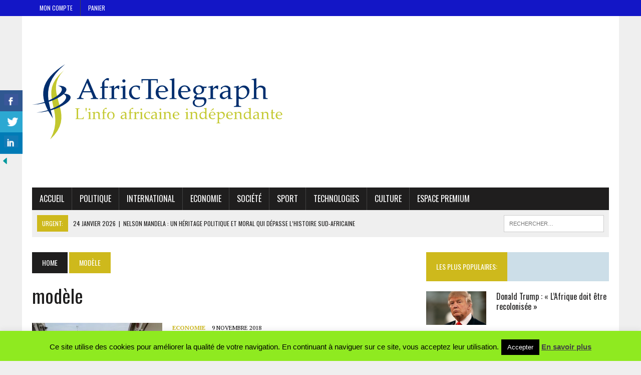

--- FILE ---
content_type: text/html; charset=UTF-8
request_url: https://africtelegraph.com/blog/tag/modele/
body_size: 15484
content:
<!DOCTYPE html>
<html class="no-js" lang="fr-FR"
 xmlns:fb="http://ogp.me/ns/fb#">
<head>
<meta charset="UTF-8">
<meta name="viewport" content="width=device-width, initial-scale=1.0">
<link rel="profile" href="http://gmpg.org/xfn/11" />
<title>modèle &#8211; Africtelegraph &#8211; Toute l&#039;actualité africaine</title>
<meta name='robots' content='max-image-preview:large' />
<!-- Jetpack Site Verification Tags -->
<meta name="google-site-verification" content="MuA712vRycPRQayaM3vRqnAdeHefJLt1alIg5RSuBxs" />
<meta name="msvalidate.01" content="B3415AEA90158E34D4C111D760140F93" />
<meta name="p:domain_verify" content="6793c5459d8e5335ad6efbb3b9fb01ff" />
<link rel='dns-prefetch' href='//secure.gravatar.com' />
<link rel='dns-prefetch' href='//stats.wp.com' />
<link rel='dns-prefetch' href='//fonts.googleapis.com' />
<link rel='dns-prefetch' href='//v0.wordpress.com' />
<link rel='dns-prefetch' href='//widgets.wp.com' />
<link rel='dns-prefetch' href='//s0.wp.com' />
<link rel='dns-prefetch' href='//0.gravatar.com' />
<link rel='dns-prefetch' href='//1.gravatar.com' />
<link rel='dns-prefetch' href='//2.gravatar.com' />
<link rel='dns-prefetch' href='//jetpack.wordpress.com' />
<link rel='dns-prefetch' href='//public-api.wordpress.com' />
<link rel='preconnect' href='//i0.wp.com' />
<link rel='preconnect' href='//c0.wp.com' />
<link rel="alternate" type="application/rss+xml" title="Africtelegraph - Toute l&#039;actualité africaine &raquo; Flux" href="https://africtelegraph.com/feed/" />
<link rel="alternate" type="application/rss+xml" title="Africtelegraph - Toute l&#039;actualité africaine &raquo; Flux des commentaires" href="https://africtelegraph.com/comments/feed/" />
<link rel="alternate" type="application/rss+xml" title="Africtelegraph - Toute l&#039;actualité africaine &raquo; Flux de l’étiquette modèle" href="https://africtelegraph.com/blog/tag/modele/feed/" />
<style id='wp-img-auto-sizes-contain-inline-css' type='text/css'>
img:is([sizes=auto i],[sizes^="auto," i]){contain-intrinsic-size:3000px 1500px}
/*# sourceURL=wp-img-auto-sizes-contain-inline-css */
</style>
<style id='wp-emoji-styles-inline-css' type='text/css'>

	img.wp-smiley, img.emoji {
		display: inline !important;
		border: none !important;
		box-shadow: none !important;
		height: 1em !important;
		width: 1em !important;
		margin: 0 0.07em !important;
		vertical-align: -0.1em !important;
		background: none !important;
		padding: 0 !important;
	}
/*# sourceURL=wp-emoji-styles-inline-css */
</style>
<style id='wp-block-library-inline-css' type='text/css'>
:root{--wp-block-synced-color:#7a00df;--wp-block-synced-color--rgb:122,0,223;--wp-bound-block-color:var(--wp-block-synced-color);--wp-editor-canvas-background:#ddd;--wp-admin-theme-color:#007cba;--wp-admin-theme-color--rgb:0,124,186;--wp-admin-theme-color-darker-10:#006ba1;--wp-admin-theme-color-darker-10--rgb:0,107,160.5;--wp-admin-theme-color-darker-20:#005a87;--wp-admin-theme-color-darker-20--rgb:0,90,135;--wp-admin-border-width-focus:2px}@media (min-resolution:192dpi){:root{--wp-admin-border-width-focus:1.5px}}.wp-element-button{cursor:pointer}:root .has-very-light-gray-background-color{background-color:#eee}:root .has-very-dark-gray-background-color{background-color:#313131}:root .has-very-light-gray-color{color:#eee}:root .has-very-dark-gray-color{color:#313131}:root .has-vivid-green-cyan-to-vivid-cyan-blue-gradient-background{background:linear-gradient(135deg,#00d084,#0693e3)}:root .has-purple-crush-gradient-background{background:linear-gradient(135deg,#34e2e4,#4721fb 50%,#ab1dfe)}:root .has-hazy-dawn-gradient-background{background:linear-gradient(135deg,#faaca8,#dad0ec)}:root .has-subdued-olive-gradient-background{background:linear-gradient(135deg,#fafae1,#67a671)}:root .has-atomic-cream-gradient-background{background:linear-gradient(135deg,#fdd79a,#004a59)}:root .has-nightshade-gradient-background{background:linear-gradient(135deg,#330968,#31cdcf)}:root .has-midnight-gradient-background{background:linear-gradient(135deg,#020381,#2874fc)}:root{--wp--preset--font-size--normal:16px;--wp--preset--font-size--huge:42px}.has-regular-font-size{font-size:1em}.has-larger-font-size{font-size:2.625em}.has-normal-font-size{font-size:var(--wp--preset--font-size--normal)}.has-huge-font-size{font-size:var(--wp--preset--font-size--huge)}.has-text-align-center{text-align:center}.has-text-align-left{text-align:left}.has-text-align-right{text-align:right}.has-fit-text{white-space:nowrap!important}#end-resizable-editor-section{display:none}.aligncenter{clear:both}.items-justified-left{justify-content:flex-start}.items-justified-center{justify-content:center}.items-justified-right{justify-content:flex-end}.items-justified-space-between{justify-content:space-between}.screen-reader-text{border:0;clip-path:inset(50%);height:1px;margin:-1px;overflow:hidden;padding:0;position:absolute;width:1px;word-wrap:normal!important}.screen-reader-text:focus{background-color:#ddd;clip-path:none;color:#444;display:block;font-size:1em;height:auto;left:5px;line-height:normal;padding:15px 23px 14px;text-decoration:none;top:5px;width:auto;z-index:100000}html :where(.has-border-color){border-style:solid}html :where([style*=border-top-color]){border-top-style:solid}html :where([style*=border-right-color]){border-right-style:solid}html :where([style*=border-bottom-color]){border-bottom-style:solid}html :where([style*=border-left-color]){border-left-style:solid}html :where([style*=border-width]){border-style:solid}html :where([style*=border-top-width]){border-top-style:solid}html :where([style*=border-right-width]){border-right-style:solid}html :where([style*=border-bottom-width]){border-bottom-style:solid}html :where([style*=border-left-width]){border-left-style:solid}html :where(img[class*=wp-image-]){height:auto;max-width:100%}:where(figure){margin:0 0 1em}html :where(.is-position-sticky){--wp-admin--admin-bar--position-offset:var(--wp-admin--admin-bar--height,0px)}@media screen and (max-width:600px){html :where(.is-position-sticky){--wp-admin--admin-bar--position-offset:0px}}

/*# sourceURL=wp-block-library-inline-css */
</style><style id='global-styles-inline-css' type='text/css'>
:root{--wp--preset--aspect-ratio--square: 1;--wp--preset--aspect-ratio--4-3: 4/3;--wp--preset--aspect-ratio--3-4: 3/4;--wp--preset--aspect-ratio--3-2: 3/2;--wp--preset--aspect-ratio--2-3: 2/3;--wp--preset--aspect-ratio--16-9: 16/9;--wp--preset--aspect-ratio--9-16: 9/16;--wp--preset--color--black: #000000;--wp--preset--color--cyan-bluish-gray: #abb8c3;--wp--preset--color--white: #ffffff;--wp--preset--color--pale-pink: #f78da7;--wp--preset--color--vivid-red: #cf2e2e;--wp--preset--color--luminous-vivid-orange: #ff6900;--wp--preset--color--luminous-vivid-amber: #fcb900;--wp--preset--color--light-green-cyan: #7bdcb5;--wp--preset--color--vivid-green-cyan: #00d084;--wp--preset--color--pale-cyan-blue: #8ed1fc;--wp--preset--color--vivid-cyan-blue: #0693e3;--wp--preset--color--vivid-purple: #9b51e0;--wp--preset--gradient--vivid-cyan-blue-to-vivid-purple: linear-gradient(135deg,rgb(6,147,227) 0%,rgb(155,81,224) 100%);--wp--preset--gradient--light-green-cyan-to-vivid-green-cyan: linear-gradient(135deg,rgb(122,220,180) 0%,rgb(0,208,130) 100%);--wp--preset--gradient--luminous-vivid-amber-to-luminous-vivid-orange: linear-gradient(135deg,rgb(252,185,0) 0%,rgb(255,105,0) 100%);--wp--preset--gradient--luminous-vivid-orange-to-vivid-red: linear-gradient(135deg,rgb(255,105,0) 0%,rgb(207,46,46) 100%);--wp--preset--gradient--very-light-gray-to-cyan-bluish-gray: linear-gradient(135deg,rgb(238,238,238) 0%,rgb(169,184,195) 100%);--wp--preset--gradient--cool-to-warm-spectrum: linear-gradient(135deg,rgb(74,234,220) 0%,rgb(151,120,209) 20%,rgb(207,42,186) 40%,rgb(238,44,130) 60%,rgb(251,105,98) 80%,rgb(254,248,76) 100%);--wp--preset--gradient--blush-light-purple: linear-gradient(135deg,rgb(255,206,236) 0%,rgb(152,150,240) 100%);--wp--preset--gradient--blush-bordeaux: linear-gradient(135deg,rgb(254,205,165) 0%,rgb(254,45,45) 50%,rgb(107,0,62) 100%);--wp--preset--gradient--luminous-dusk: linear-gradient(135deg,rgb(255,203,112) 0%,rgb(199,81,192) 50%,rgb(65,88,208) 100%);--wp--preset--gradient--pale-ocean: linear-gradient(135deg,rgb(255,245,203) 0%,rgb(182,227,212) 50%,rgb(51,167,181) 100%);--wp--preset--gradient--electric-grass: linear-gradient(135deg,rgb(202,248,128) 0%,rgb(113,206,126) 100%);--wp--preset--gradient--midnight: linear-gradient(135deg,rgb(2,3,129) 0%,rgb(40,116,252) 100%);--wp--preset--font-size--small: 13px;--wp--preset--font-size--medium: 20px;--wp--preset--font-size--large: 36px;--wp--preset--font-size--x-large: 42px;--wp--preset--spacing--20: 0.44rem;--wp--preset--spacing--30: 0.67rem;--wp--preset--spacing--40: 1rem;--wp--preset--spacing--50: 1.5rem;--wp--preset--spacing--60: 2.25rem;--wp--preset--spacing--70: 3.38rem;--wp--preset--spacing--80: 5.06rem;--wp--preset--shadow--natural: 6px 6px 9px rgba(0, 0, 0, 0.2);--wp--preset--shadow--deep: 12px 12px 50px rgba(0, 0, 0, 0.4);--wp--preset--shadow--sharp: 6px 6px 0px rgba(0, 0, 0, 0.2);--wp--preset--shadow--outlined: 6px 6px 0px -3px rgb(255, 255, 255), 6px 6px rgb(0, 0, 0);--wp--preset--shadow--crisp: 6px 6px 0px rgb(0, 0, 0);}:where(.is-layout-flex){gap: 0.5em;}:where(.is-layout-grid){gap: 0.5em;}body .is-layout-flex{display: flex;}.is-layout-flex{flex-wrap: wrap;align-items: center;}.is-layout-flex > :is(*, div){margin: 0;}body .is-layout-grid{display: grid;}.is-layout-grid > :is(*, div){margin: 0;}:where(.wp-block-columns.is-layout-flex){gap: 2em;}:where(.wp-block-columns.is-layout-grid){gap: 2em;}:where(.wp-block-post-template.is-layout-flex){gap: 1.25em;}:where(.wp-block-post-template.is-layout-grid){gap: 1.25em;}.has-black-color{color: var(--wp--preset--color--black) !important;}.has-cyan-bluish-gray-color{color: var(--wp--preset--color--cyan-bluish-gray) !important;}.has-white-color{color: var(--wp--preset--color--white) !important;}.has-pale-pink-color{color: var(--wp--preset--color--pale-pink) !important;}.has-vivid-red-color{color: var(--wp--preset--color--vivid-red) !important;}.has-luminous-vivid-orange-color{color: var(--wp--preset--color--luminous-vivid-orange) !important;}.has-luminous-vivid-amber-color{color: var(--wp--preset--color--luminous-vivid-amber) !important;}.has-light-green-cyan-color{color: var(--wp--preset--color--light-green-cyan) !important;}.has-vivid-green-cyan-color{color: var(--wp--preset--color--vivid-green-cyan) !important;}.has-pale-cyan-blue-color{color: var(--wp--preset--color--pale-cyan-blue) !important;}.has-vivid-cyan-blue-color{color: var(--wp--preset--color--vivid-cyan-blue) !important;}.has-vivid-purple-color{color: var(--wp--preset--color--vivid-purple) !important;}.has-black-background-color{background-color: var(--wp--preset--color--black) !important;}.has-cyan-bluish-gray-background-color{background-color: var(--wp--preset--color--cyan-bluish-gray) !important;}.has-white-background-color{background-color: var(--wp--preset--color--white) !important;}.has-pale-pink-background-color{background-color: var(--wp--preset--color--pale-pink) !important;}.has-vivid-red-background-color{background-color: var(--wp--preset--color--vivid-red) !important;}.has-luminous-vivid-orange-background-color{background-color: var(--wp--preset--color--luminous-vivid-orange) !important;}.has-luminous-vivid-amber-background-color{background-color: var(--wp--preset--color--luminous-vivid-amber) !important;}.has-light-green-cyan-background-color{background-color: var(--wp--preset--color--light-green-cyan) !important;}.has-vivid-green-cyan-background-color{background-color: var(--wp--preset--color--vivid-green-cyan) !important;}.has-pale-cyan-blue-background-color{background-color: var(--wp--preset--color--pale-cyan-blue) !important;}.has-vivid-cyan-blue-background-color{background-color: var(--wp--preset--color--vivid-cyan-blue) !important;}.has-vivid-purple-background-color{background-color: var(--wp--preset--color--vivid-purple) !important;}.has-black-border-color{border-color: var(--wp--preset--color--black) !important;}.has-cyan-bluish-gray-border-color{border-color: var(--wp--preset--color--cyan-bluish-gray) !important;}.has-white-border-color{border-color: var(--wp--preset--color--white) !important;}.has-pale-pink-border-color{border-color: var(--wp--preset--color--pale-pink) !important;}.has-vivid-red-border-color{border-color: var(--wp--preset--color--vivid-red) !important;}.has-luminous-vivid-orange-border-color{border-color: var(--wp--preset--color--luminous-vivid-orange) !important;}.has-luminous-vivid-amber-border-color{border-color: var(--wp--preset--color--luminous-vivid-amber) !important;}.has-light-green-cyan-border-color{border-color: var(--wp--preset--color--light-green-cyan) !important;}.has-vivid-green-cyan-border-color{border-color: var(--wp--preset--color--vivid-green-cyan) !important;}.has-pale-cyan-blue-border-color{border-color: var(--wp--preset--color--pale-cyan-blue) !important;}.has-vivid-cyan-blue-border-color{border-color: var(--wp--preset--color--vivid-cyan-blue) !important;}.has-vivid-purple-border-color{border-color: var(--wp--preset--color--vivid-purple) !important;}.has-vivid-cyan-blue-to-vivid-purple-gradient-background{background: var(--wp--preset--gradient--vivid-cyan-blue-to-vivid-purple) !important;}.has-light-green-cyan-to-vivid-green-cyan-gradient-background{background: var(--wp--preset--gradient--light-green-cyan-to-vivid-green-cyan) !important;}.has-luminous-vivid-amber-to-luminous-vivid-orange-gradient-background{background: var(--wp--preset--gradient--luminous-vivid-amber-to-luminous-vivid-orange) !important;}.has-luminous-vivid-orange-to-vivid-red-gradient-background{background: var(--wp--preset--gradient--luminous-vivid-orange-to-vivid-red) !important;}.has-very-light-gray-to-cyan-bluish-gray-gradient-background{background: var(--wp--preset--gradient--very-light-gray-to-cyan-bluish-gray) !important;}.has-cool-to-warm-spectrum-gradient-background{background: var(--wp--preset--gradient--cool-to-warm-spectrum) !important;}.has-blush-light-purple-gradient-background{background: var(--wp--preset--gradient--blush-light-purple) !important;}.has-blush-bordeaux-gradient-background{background: var(--wp--preset--gradient--blush-bordeaux) !important;}.has-luminous-dusk-gradient-background{background: var(--wp--preset--gradient--luminous-dusk) !important;}.has-pale-ocean-gradient-background{background: var(--wp--preset--gradient--pale-ocean) !important;}.has-electric-grass-gradient-background{background: var(--wp--preset--gradient--electric-grass) !important;}.has-midnight-gradient-background{background: var(--wp--preset--gradient--midnight) !important;}.has-small-font-size{font-size: var(--wp--preset--font-size--small) !important;}.has-medium-font-size{font-size: var(--wp--preset--font-size--medium) !important;}.has-large-font-size{font-size: var(--wp--preset--font-size--large) !important;}.has-x-large-font-size{font-size: var(--wp--preset--font-size--x-large) !important;}
/*# sourceURL=global-styles-inline-css */
</style>

<style id='classic-theme-styles-inline-css' type='text/css'>
/*! This file is auto-generated */
.wp-block-button__link{color:#fff;background-color:#32373c;border-radius:9999px;box-shadow:none;text-decoration:none;padding:calc(.667em + 2px) calc(1.333em + 2px);font-size:1.125em}.wp-block-file__button{background:#32373c;color:#fff;text-decoration:none}
/*# sourceURL=/wp-includes/css/classic-themes.min.css */
</style>
<link rel='stylesheet' id='cookie-law-info-css' href='https://africtelegraph.com/wp-content/plugins/cookie-law-info/legacy/public/css/cookie-law-info-public.css?ver=3.3.9.1' type='text/css' media='all' />
<link rel='stylesheet' id='cookie-law-info-gdpr-css' href='https://africtelegraph.com/wp-content/plugins/cookie-law-info/legacy/public/css/cookie-law-info-gdpr.css?ver=3.3.9.1' type='text/css' media='all' />
<link rel='stylesheet' id='csbwf_sidebar_style-css' href='https://africtelegraph.com/wp-content/plugins/custom-share-buttons-with-floating-sidebar/css/csbwfs.css?ver=6.9' type='text/css' media='all' />
<link rel='stylesheet' id='mh-style-css' href='https://africtelegraph.com/wp-content/themes/mh_newsdesk/style.css?ver=1.4.4' type='text/css' media='all' />
<link rel='stylesheet' id='mh-font-awesome-css' href='https://africtelegraph.com/wp-content/themes/mh_newsdesk/includes/font-awesome.min.css' type='text/css' media='all' />
<link rel='stylesheet' id='mh-google-fonts-css' href='https://fonts.googleapis.com/css?family=PT+Serif:300,400,400italic,600,700%7cOswald:300,400,400italic,600,700' type='text/css' media='all' />
<link rel='stylesheet' id='jetpack_likes-css' href='https://c0.wp.com/p/jetpack/15.4/modules/likes/style.css' type='text/css' media='all' />
<script type="text/javascript" src="https://c0.wp.com/c/6.9/wp-includes/js/jquery/jquery.min.js" id="jquery-core-js"></script>
<script type="text/javascript" id="jquery-core-js-after">
/* <![CDATA[ */

	  var windWidth=jQuery( window ).width();
	  //alert(windWidth);
	  var animateWidth;
	  var defaultAnimateWidth;	jQuery(document).ready(function() { 
	animateWidth="55";
    defaultAnimateWidth= animateWidth-10;
	animateHeight="49";
	defaultAnimateHeight= animateHeight-2;jQuery("div.csbwfsbtns a").hover(function(){
  jQuery(this).animate({width:animateWidth});
  },function(){
    jQuery(this).stop( true, true ).animate({width:defaultAnimateWidth});
  });jQuery("div.csbwfs-show").hide();
  jQuery("div.csbwfs-show a").click(function(){
    jQuery("div#csbwfs-social-inner").show(500);
     jQuery("div.csbwfs-show").hide(500);
    jQuery("div.csbwfs-hide").show(500);
    csbwfsSetCookie("csbwfs_show_hide_status","active","1");
  });
  
  jQuery("div.csbwfs-hide a").click(function(){
     jQuery("div.csbwfs-show").show(500);
      jQuery("div.csbwfs-hide").hide(500);
     jQuery("div#csbwfs-social-inner").hide(500);
     csbwfsSetCookie("csbwfs_show_hide_status","in_active","1");
  });var button_status=csbwfsGetCookie("csbwfs_show_hide_status");
    if (button_status =="in_active") {
      jQuery("div.csbwfs-show").show();
      jQuery("div.csbwfs-hide").hide();
     jQuery("div#csbwfs-social-inner").hide();
    } else {
      jQuery("div#csbwfs-social-inner").show();
     jQuery("div.csbwfs-show").hide();
    jQuery("div.csbwfs-hide").show();
    }});
 csbwfsCheckCookie();function csbwfsSetCookie(cname,cvalue,exdays) {
    var d = new Date();
    d.setTime(d.getTime() + (exdays*24*60*60*1000));
    var expires = "expires=" + d.toGMTString();
    document.cookie = cname+"="+cvalue+"; "+expires;
}

function csbwfsGetCookie(cname) {
    var name = cname + "=";
    var ca = document.cookie.split(';');
    for(var i=0; i<ca.length; i++) {
        var c = ca[i];
        while (c.charAt(0)==' ') c = c.substring(1);
        if (c.indexOf(name) != -1) {
            return c.substring(name.length, c.length);
        }
    }
    return "";
}

function csbwfsCheckCookie() {
	var hideshowhide = ""
    var button_status=csbwfsGetCookie("csbwfs_show_hide_status");
    if (button_status != "") {
        
    } else {
        csbwfsSetCookie("csbwfs_show_hide_status", "active",1);
    }
    if(hideshowhide=="yes")
    {
    csbwfsSetCookie("csbwfs_show_hide_status", "active",0);
    }
}

//# sourceURL=jquery-core-js-after
/* ]]> */
</script>
<script type="text/javascript" src="https://c0.wp.com/c/6.9/wp-includes/js/jquery/jquery-migrate.min.js" id="jquery-migrate-js"></script>
<script type="text/javascript" id="cookie-law-info-js-extra">
/* <![CDATA[ */
var Cli_Data = {"nn_cookie_ids":[],"cookielist":[],"non_necessary_cookies":[],"ccpaEnabled":"","ccpaRegionBased":"","ccpaBarEnabled":"","strictlyEnabled":["necessary","obligatoire"],"ccpaType":"gdpr","js_blocking":"","custom_integration":"","triggerDomRefresh":"","secure_cookies":""};
var cli_cookiebar_settings = {"animate_speed_hide":"500","animate_speed_show":"500","background":"#8fea20","border":"#444","border_on":"","button_1_button_colour":"#000","button_1_button_hover":"#000000","button_1_link_colour":"#fff","button_1_as_button":"1","button_1_new_win":"","button_2_button_colour":"#333","button_2_button_hover":"#292929","button_2_link_colour":"#444","button_2_as_button":"","button_2_hidebar":"1","button_3_button_colour":"#000","button_3_button_hover":"#000000","button_3_link_colour":"#fff","button_3_as_button":"1","button_3_new_win":"1","button_4_button_colour":"#000","button_4_button_hover":"#000000","button_4_link_colour":"#fff","button_4_as_button":"1","button_7_button_colour":"#61a229","button_7_button_hover":"#4e8221","button_7_link_colour":"#fff","button_7_as_button":"1","button_7_new_win":"","font_family":"Arial Black,Gadget,sans-serif","header_fix":"","notify_animate_hide":"1","notify_animate_show":"","notify_div_id":"#cookie-law-info-bar","notify_position_horizontal":"right","notify_position_vertical":"bottom","scroll_close":"1","scroll_close_reload":"","accept_close_reload":"","reject_close_reload":"","showagain_tab":"1","showagain_background":"#fff","showagain_border":"#000","showagain_div_id":"#cookie-law-info-again","showagain_x_position":"100px","text":"#000","show_once_yn":"1","show_once":"4000","logging_on":"","as_popup":"","popup_overlay":"1","bar_heading_text":"","cookie_bar_as":"banner","popup_showagain_position":"bottom-right","widget_position":"left"};
var log_object = {"ajax_url":"https://africtelegraph.com/wp-admin/admin-ajax.php"};
//# sourceURL=cookie-law-info-js-extra
/* ]]> */
</script>
<script type="text/javascript" src="https://africtelegraph.com/wp-content/plugins/cookie-law-info/legacy/public/js/cookie-law-info-public.js?ver=3.3.9.1" id="cookie-law-info-js"></script>
<script type="text/javascript" src="https://africtelegraph.com/wp-content/themes/mh_newsdesk/js/scripts.js?ver=6.9" id="mh-scripts-js"></script>
<link rel="https://api.w.org/" href="https://africtelegraph.com/wp-json/" /><link rel="alternate" title="JSON" type="application/json" href="https://africtelegraph.com/wp-json/wp/v2/tags/2733" /><link rel="EditURI" type="application/rsd+xml" title="RSD" href="https://africtelegraph.com/xmlrpc.php?rsd" />
<meta name="generator" content="WordPress 6.9" />
<meta property="fb:app_id" content="1694452837471058"/><link rel="publisher" href="https://plus.google.com/117954094216502645239/posts?hl=fr"/>
	<style>img#wpstats{display:none}</style>
			<style type="text/css">
    	    		.social-nav a:hover, .logo-title, .entry-content a, a:hover, .entry-meta .entry-meta-author, .entry-meta a, .comment-info, blockquote, .pagination a:hover .pagelink { color: #ceb91c; }
			.main-nav li:hover, .slicknav_menu, .ticker-title, .breadcrumb a, .breadcrumb .bc-text, .button span, .widget-title span, input[type=submit], table th, .comment-section-title .comment-count, #cancel-comment-reply-link:hover, .pagination .current, .pagination .pagelink { background: #ceb91c; }
			blockquote, input[type=text]:hover, input[type=email]:hover, input[type=tel]:hover, input[type=url]:hover, textarea:hover { border-color: #ceb91c; }
    	    	    	    				.header-top, .header-nav ul li:hover > ul, .footer-ad-wrap, .footer-1, .footer-2, .footer-3, .footer-bottom { background: #1316c6; }
			.social-nav a { color: #1316c6; }
    	    	    		</style>
    <!--[if lt IE 9]>
<script src="https://africtelegraph.com/wp-content/themes/mh_newsdesk/js/css3-mediaqueries.js"></script>
<![endif]-->
<!-- begin Fast Secure reCAPTCHA - page header css -->
<style type="text/css">
div.fs-recaptcha-comments { display:block; clear:both; margin-bottom:1em; }
div.fs-recaptcha-bp-comments { display:block; clear:both; margin-bottom:1em; }
div.fs-recaptcha-login { display:block; clear:both; margin-bottom:1em; }
div.fs-recaptcha-side-login { display:block; clear:both; margin-bottom:1em; }
div.fs-recaptcha-registration { display:block; clear:both; margin-bottom:1em; }
div.fs-recaptcha-bp-registration { display:block; clear:both; margin-bottom:1em; }
div.fs-recaptcha-ms-registration { display:block; clear:both; margin-bottom:1em; }
div.fs-recaptcha-lostpassword { display:block; clear:both; margin-bottom:1em; }
div.fs-recaptcha-wc-checkout { display:block; clear:both; margin-bottom:1em; }
div.fs-recaptcha-jetpack { display:block; clear:both; margin-bottom:1em; }
.fs-recaptcha-jetpack p { color:#DC3232; }
</style>
<!-- end Fast Secure reCAPTCHA - page header css -->

<!-- Jetpack Open Graph Tags -->
<meta property="og:type" content="website" />
<meta property="og:title" content="modèle &#8211; Africtelegraph &#8211; Toute l&#039;actualité africaine" />
<meta property="og:url" content="https://africtelegraph.com/blog/tag/modele/" />
<meta property="og:site_name" content="Africtelegraph - Toute l&#039;actualité africaine" />
<meta property="og:image" content="https://i0.wp.com/africtelegraph.com/wp-content/uploads/2015/03/cropped-cropped-cropped-cropped-cropped-400dpiLogo1.png?fit=512%2C512&#038;ssl=1" />
<meta property="og:image:width" content="512" />
<meta property="og:image:height" content="512" />
<meta property="og:image:alt" content="" />
<meta property="og:locale" content="fr_FR" />

<!-- End Jetpack Open Graph Tags -->
<link rel="me" href="https://twitter.com/africtelegraph"><meta name="twitter:widgets:link-color" content="#000000"><meta name="twitter:widgets:border-color" content="#000000"><meta name="twitter:partner" content="tfwp"><link rel="icon" href="https://i0.wp.com/africtelegraph.com/wp-content/uploads/2015/03/cropped-cropped-cropped-cropped-cropped-400dpiLogo1.png?fit=32%2C32&#038;ssl=1" sizes="32x32" />
<link rel="icon" href="https://i0.wp.com/africtelegraph.com/wp-content/uploads/2015/03/cropped-cropped-cropped-cropped-cropped-400dpiLogo1.png?fit=192%2C192&#038;ssl=1" sizes="192x192" />
<link rel="apple-touch-icon" href="https://i0.wp.com/africtelegraph.com/wp-content/uploads/2015/03/cropped-cropped-cropped-cropped-cropped-400dpiLogo1.png?fit=180%2C180&#038;ssl=1" />
<meta name="msapplication-TileImage" content="https://i0.wp.com/africtelegraph.com/wp-content/uploads/2015/03/cropped-cropped-cropped-cropped-cropped-400dpiLogo1.png?fit=270%2C270&#038;ssl=1" />

<meta name="twitter:card" content="summary"><meta name="twitter:title" content="Étiquette : modèle"><meta name="twitter:site" content="@africtelegraph">
</head>
<body class="archive tag tag-modele tag-2733 wp-theme-mh_newsdesk mh-right-sb mh-loop-layout1" itemscope="itemscope" itemtype="http://schema.org/WebPage">
	<div class="header-top">
		<div class="wrapper-inner clearfix">
							<nav class="header-nav clearfix" itemscope="itemscope" itemtype="http://schema.org/SiteNavigationElement">
					<div class="menu-mon-compte-container"><ul id="menu-mon-compte" class="menu"><li id="menu-item-8357" class="menu-item menu-item-type-post_type menu-item-object-page menu-item-8357"><a href="https://africtelegraph.com/mon-compte/">Mon Compte</a></li>
<li id="menu-item-8359" class="menu-item menu-item-type-post_type menu-item-object-page menu-item-8359"><a href="https://africtelegraph.com/panier/">Panier</a></li>
</ul></div>				</nav>
								</div>
	</div>
<div id="mh-wrapper">
<header class="mh-header" itemscope="itemscope" itemtype="http://schema.org/WPHeader">
	<div class="header-wrap clearfix">
				<div class="mh-col mh-1-3 header-logo-full">
			<a href="https://africtelegraph.com/" title="Africtelegraph - Toute l&#039;actualité africaine" rel="home">
<div class="logo-wrap" role="banner">
<img src="https://africtelegraph.com/wp-content/uploads/2015/03/GIFlogoColorLarge-2-1.png" height="302" width="500" alt="Africtelegraph - Toute l&#039;actualité africaine" />
</div>
</a>
		</div>
			</div>
	<div class="header-menu clearfix">
		<nav class="main-nav clearfix" itemscope="itemscope" itemtype="http://schema.org/SiteNavigationElement">
			<div class="menu-news-container"><ul id="menu-news" class="menu"><li id="menu-item-8355" class="menu-item menu-item-type-post_type menu-item-object-page menu-item-home menu-item-8355"><a href="https://africtelegraph.com/">Accueil</a></li>
<li id="menu-item-8348" class="menu-item menu-item-type-taxonomy menu-item-object-category menu-item-8348"><a href="https://africtelegraph.com/blog/category/politique/">Politique</a></li>
<li id="menu-item-8349" class="menu-item menu-item-type-taxonomy menu-item-object-category menu-item-8349"><a href="https://africtelegraph.com/blog/category/international/">International</a></li>
<li id="menu-item-8350" class="menu-item menu-item-type-taxonomy menu-item-object-category menu-item-8350"><a href="https://africtelegraph.com/blog/category/eco/">Economie</a></li>
<li id="menu-item-8351" class="menu-item menu-item-type-taxonomy menu-item-object-category menu-item-8351"><a href="https://africtelegraph.com/blog/category/societe/">Société</a></li>
<li id="menu-item-8352" class="menu-item menu-item-type-taxonomy menu-item-object-category menu-item-8352"><a href="https://africtelegraph.com/blog/category/sport/">Sport</a></li>
<li id="menu-item-8353" class="menu-item menu-item-type-taxonomy menu-item-object-category menu-item-8353"><a href="https://africtelegraph.com/blog/category/techno/">Technologies</a></li>
<li id="menu-item-8354" class="menu-item menu-item-type-taxonomy menu-item-object-category menu-item-8354"><a href="https://africtelegraph.com/blog/category/culture/">Culture</a></li>
<li id="menu-item-8450" class="menu-item menu-item-type-post_type menu-item-object-page menu-item-8450"><a href="https://africtelegraph.com/boutique/">Espace Premium</a></li>
</ul></div>		</nav>
		<div class="header-sub clearfix">
							<div id="ticker" class="news-ticker mh-col mh-2-3 clearfix">
			<span class="ticker-title">
			Urgent:		</span>
		<ul class="ticker-content">			<li class="ticker-item">
				<a class="ticker-item-link" href="https://africtelegraph.com/blog/2026/01/24/nelson-mandela-un-heritage-politique-et-moral-qui-depasse-lhistoire-sud-africaine/" title="Nelson Mandela : un héritage politique et moral qui dépasse l’histoire sud-africaine">
					<span class="ticker-item-date">24 janvier 2026</span>
					<span class="ticker-item-separator">|</span>
					<span class="ticker-item-title">Nelson Mandela : un héritage politique et moral qui dépasse l’histoire sud-africaine</span>
				</a>
			</li>			<li class="ticker-item">
				<a class="ticker-item-link" href="https://africtelegraph.com/blog/2026/01/22/le-champ-democratique-est-de-plus-en-plus-contraint-en-afrique/" title="Le champ démocratique est de plus en plus contraint en Afrique">
					<span class="ticker-item-date">22 janvier 2026</span>
					<span class="ticker-item-separator">|</span>
					<span class="ticker-item-title">Le champ démocratique est de plus en plus contraint en Afrique</span>
				</a>
			</li>			<li class="ticker-item">
				<a class="ticker-item-link" href="https://africtelegraph.com/blog/2026/01/13/quels-sont-les-atouts-du-mali/" title="Quels sont les atouts du Mali ?">
					<span class="ticker-item-date">13 janvier 2026</span>
					<span class="ticker-item-separator">|</span>
					<span class="ticker-item-title">Quels sont les atouts du Mali ?</span>
				</a>
			</li>			<li class="ticker-item">
				<a class="ticker-item-link" href="https://africtelegraph.com/blog/2026/01/12/emmanuel-macron-invite-entreprises-francaises-a-investir-en-afrique/" title="Emmanuel Macron invite entreprises françaises à investir en Afrique">
					<span class="ticker-item-date">12 janvier 2026</span>
					<span class="ticker-item-separator">|</span>
					<span class="ticker-item-title">Emmanuel Macron invite entreprises françaises à investir en Afrique</span>
				</a>
			</li>			<li class="ticker-item">
				<a class="ticker-item-link" href="https://africtelegraph.com/blog/2026/01/07/le-tourisme-devient-lun-des-moteurs-les-plus-puissants-de-la-croissance-africaine/" title="Le tourisme devient l’un des moteurs les plus puissants de la croissance africaine">
					<span class="ticker-item-date">7 janvier 2026</span>
					<span class="ticker-item-separator">|</span>
					<span class="ticker-item-title">Le tourisme devient l’un des moteurs les plus puissants de la croissance africaine</span>
				</a>
			</li>	</ul>
</div>						<aside class="mh-col mh-1-3 header-search">
				<form role="search" method="get" class="search-form" action="https://africtelegraph.com/">
				<label>
					<span class="screen-reader-text">Rechercher :</span>
					<input type="search" class="search-field" placeholder="Rechercher…" value="" name="s" />
				</label>
				<input type="submit" class="search-submit" value="Rechercher" />
			</form>			</aside>
		</div>
	</div>
</header><div class="mh-section mh-group">
	<div id="main-content" class="mh-loop" role="main"><nav class="breadcrumb"><span itemscope itemtype="http://data-vocabulary.org/Breadcrumb"><a href="https://africtelegraph.com" itemprop="url" class="bc-home"><span itemprop="title">Home</span></a></span> <span class="bc-text">modèle</span></nav>
<h1 class="page-title">modèle</h1>
<article class="content-list clearfix post-31417 post type-post status-publish format-standard has-post-thumbnail hentry category-eco tag-electricite tag-energie tag-exemple tag-macky-sall tag-modele">
	<div class="content-thumb content-list-thumb">
		<a href="https://africtelegraph.com/blog/2018/11/09/forum-de-johannesburg-le-modele-senegalais-pour-regler-la-question-de-lenergie-en-afrique/" title="Forum de Johannesburg : Le modèle sénégalais pour  régler la question de l’énergie en Afrique"><img width="260" height="146" src="https://i0.wp.com/africtelegraph.com/wp-content/uploads/2018/11/Macky-Sall-6.jpg?resize=260%2C146&amp;ssl=1" class="attachment-content-list size-content-list wp-post-image" alt="" decoding="async" srcset="https://i0.wp.com/africtelegraph.com/wp-content/uploads/2018/11/Macky-Sall-6.jpg?resize=777%2C437&amp;ssl=1 777w, https://i0.wp.com/africtelegraph.com/wp-content/uploads/2018/11/Macky-Sall-6.jpg?resize=180%2C101&amp;ssl=1 180w, https://i0.wp.com/africtelegraph.com/wp-content/uploads/2018/11/Macky-Sall-6.jpg?resize=260%2C146&amp;ssl=1 260w, https://i0.wp.com/africtelegraph.com/wp-content/uploads/2018/11/Macky-Sall-6.jpg?resize=373%2C210&amp;ssl=1 373w, https://i0.wp.com/africtelegraph.com/wp-content/uploads/2018/11/Macky-Sall-6.jpg?resize=120%2C67&amp;ssl=1 120w, https://i0.wp.com/africtelegraph.com/wp-content/uploads/2018/11/Macky-Sall-6.jpg?zoom=2&amp;resize=260%2C146&amp;ssl=1 520w" sizes="(max-width: 260px) 100vw, 260px" />		</a>
	</div>
	<header class="content-list-header">
		<p class="entry-meta">
<span class="entry-meta-cats"><a href="https://africtelegraph.com/blog/category/eco/" rel="category tag">Economie</a></span>
<span class="entry-meta-date updated">9 novembre 2018</span>
</p>
		<h3 class="entry-title content-list-title">
			<a href="https://africtelegraph.com/blog/2018/11/09/forum-de-johannesburg-le-modele-senegalais-pour-regler-la-question-de-lenergie-en-afrique/" title="Forum de Johannesburg : Le modèle sénégalais pour  régler la question de l’énergie en Afrique" rel="bookmark">
				Forum de Johannesburg : Le modèle sénégalais pour  régler la question de l’énergie en Afrique			</a>
		</h3>
	</header>
	<div class="content-list-excerpt">
		<p>Au forum de Johannesburg,  le chef de l’Etat sénégalais,  Macky Sall a cité le modèle sénégalais comme exemple de la question de l’énergie en Afrique.</p>
	</div>
</article>
<hr class="mh-separator content-list-separator"><article class="content-list clearfix post-7198 post type-post status-publish format-standard has-post-thumbnail hentry category-politique tag-benin tag-declaration tag-democratie tag-developpement tag-gouvernance tag-modele tag-presidence">
	<div class="content-thumb content-list-thumb">
		<a href="https://africtelegraph.com/blog/2017/01/17/patrice-talon-benin-modele-democratique/" title="Patrice Talon : « Le Bénin est un modèle démocratique”"><img width="260" height="146" src="https://i0.wp.com/africtelegraph.com/wp-content/uploads/2016/08/Patrice-Talon.jpg?resize=260%2C146&amp;ssl=1" class="attachment-content-list size-content-list wp-post-image" alt="Patrice Talon, le président béninois" decoding="async" srcset="https://i0.wp.com/africtelegraph.com/wp-content/uploads/2016/08/Patrice-Talon.jpg?w=1000&amp;ssl=1 1000w, https://i0.wp.com/africtelegraph.com/wp-content/uploads/2016/08/Patrice-Talon.jpg?resize=300%2C169&amp;ssl=1 300w, https://i0.wp.com/africtelegraph.com/wp-content/uploads/2016/08/Patrice-Talon.jpg?resize=768%2C432&amp;ssl=1 768w, https://i0.wp.com/africtelegraph.com/wp-content/uploads/2016/08/Patrice-Talon.jpg?resize=600%2C337&amp;ssl=1 600w, https://i0.wp.com/africtelegraph.com/wp-content/uploads/2016/08/Patrice-Talon.jpg?resize=777%2C437&amp;ssl=1 777w, https://i0.wp.com/africtelegraph.com/wp-content/uploads/2016/08/Patrice-Talon.jpg?resize=180%2C101&amp;ssl=1 180w, https://i0.wp.com/africtelegraph.com/wp-content/uploads/2016/08/Patrice-Talon.jpg?resize=260%2C146&amp;ssl=1 260w, https://i0.wp.com/africtelegraph.com/wp-content/uploads/2016/08/Patrice-Talon.jpg?resize=373%2C210&amp;ssl=1 373w, https://i0.wp.com/africtelegraph.com/wp-content/uploads/2016/08/Patrice-Talon.jpg?resize=120%2C67&amp;ssl=1 120w" sizes="(max-width: 260px) 100vw, 260px" />		</a>
	</div>
	<header class="content-list-header">
		<p class="entry-meta">
<span class="entry-meta-cats"><a href="https://africtelegraph.com/blog/category/politique/" rel="category tag">Politique</a></span>
<span class="entry-meta-date updated">17 janvier 2017</span>
</p>
		<h3 class="entry-title content-list-title">
			<a href="https://africtelegraph.com/blog/2017/01/17/patrice-talon-benin-modele-democratique/" title="Patrice Talon : « Le Bénin est un modèle démocratique”" rel="bookmark">
				Patrice Talon : « Le Bénin est un modèle démocratique”			</a>
		</h3>
	</header>
	<div class="content-list-excerpt">
		<p>Patrice Talon, le président du Bénin, rappelle que son pays est un modèle démocratique. Il l’a dit dans un entretien avec la presse.</p>
	</div>
</article>
<hr class="mh-separator content-list-separator">	</div>
	<aside class="mh-sidebar" itemscope="itemscope" itemtype="http://schema.org/WPSideBar">
	<div id="mh_newsdesk_custom_posts-11" class="sb-widget clearfix mh_newsdesk_custom_posts"><h4 class="widget-title"><span>Les plus populaires:</span></h4>			<div class="mh-cp-widget clearfix">						<article class="cp-wrap cp-small clearfix">
							<div class="cp-thumb-small">
								<a href="https://africtelegraph.com/blog/2016/12/14/donald-trump-lafrique-etre-recolonisee/" title="Donald Trump : « L’Afrique doit être recolonisée »"><img width="120" height="67" src="https://i0.wp.com/africtelegraph.com/wp-content/uploads/2016/08/Donald-Trump.png?resize=120%2C67&amp;ssl=1" class="attachment-cp-thumb-small size-cp-thumb-small wp-post-image" alt="Donald Trump" decoding="async" loading="lazy" srcset="https://i0.wp.com/africtelegraph.com/wp-content/uploads/2016/08/Donald-Trump.png?resize=777%2C437&amp;ssl=1 777w, https://i0.wp.com/africtelegraph.com/wp-content/uploads/2016/08/Donald-Trump.png?resize=180%2C101&amp;ssl=1 180w, https://i0.wp.com/africtelegraph.com/wp-content/uploads/2016/08/Donald-Trump.png?resize=260%2C146&amp;ssl=1 260w, https://i0.wp.com/africtelegraph.com/wp-content/uploads/2016/08/Donald-Trump.png?resize=373%2C210&amp;ssl=1 373w, https://i0.wp.com/africtelegraph.com/wp-content/uploads/2016/08/Donald-Trump.png?resize=120%2C67&amp;ssl=1 120w" sizes="auto, (max-width: 120px) 100vw, 120px" />								</a>
							</div>
														<h3 class="cp-title-small">
								<a href="https://africtelegraph.com/blog/2016/12/14/donald-trump-lafrique-etre-recolonisee/" title="Donald Trump : « L’Afrique doit être recolonisée »" rel="bookmark">
									Donald Trump : « L’Afrique doit être recolonisée »								</a>
							</h3>
						</article>
						<hr class="mh-separator">						<article class="cp-wrap cp-small clearfix">
							<div class="cp-thumb-small">
								<a href="https://africtelegraph.com/blog/2018/01/03/gabon-2018-annee-de-cohesion-de-realisations/" title="Gabon : 2018, une année de cohésion et de réalisations"><img width="120" height="67" src="https://i0.wp.com/africtelegraph.com/wp-content/uploads/2017/08/Ali-Bongo-Ondimba-pr%C3%A9sident-du-Gabon.jpg?resize=120%2C67&amp;ssl=1" class="attachment-cp-thumb-small size-cp-thumb-small wp-post-image" alt="Ali Bongo Ondimba, président du Gabon" decoding="async" loading="lazy" />								</a>
							</div>
														<h3 class="cp-title-small">
								<a href="https://africtelegraph.com/blog/2018/01/03/gabon-2018-annee-de-cohesion-de-realisations/" title="Gabon : 2018, une année de cohésion et de réalisations" rel="bookmark">
									Gabon : 2018, une année de cohésion et de réalisations								</a>
							</h3>
						</article>
						<hr class="mh-separator">						<article class="cp-wrap cp-small clearfix">
							<div class="cp-thumb-small">
								<a href="https://africtelegraph.com/blog/2018/01/10/gabon-fid-regis-immongault-rassure-sur-les-50-milliards-de-fcfa-pour-financer-les-projets/" title="Gabon / FID : Régis Immongault rassure sur les 50 milliards de Fcfa pour financer les projets"><img width="120" height="67" src="https://i0.wp.com/africtelegraph.com/wp-content/uploads/2017/08/R%C3%A9gis-Immongault.jpg?resize=120%2C67&amp;ssl=1" class="attachment-cp-thumb-small size-cp-thumb-small wp-post-image" alt="Régis Immongault" decoding="async" loading="lazy" />								</a>
							</div>
														<h3 class="cp-title-small">
								<a href="https://africtelegraph.com/blog/2018/01/10/gabon-fid-regis-immongault-rassure-sur-les-50-milliards-de-fcfa-pour-financer-les-projets/" title="Gabon / FID : Régis Immongault rassure sur les 50 milliards de Fcfa pour financer les projets" rel="bookmark">
									Gabon / FID : Régis Immongault rassure sur les 50 milliards de Fcfa pour financer les projets								</a>
							</h3>
						</article>
						<hr class="mh-separator">						<article class="cp-wrap cp-small clearfix">
							<div class="cp-thumb-small">
								<a href="https://africtelegraph.com/blog/2016/12/14/assassinat-de-sassou-nguesso-reseaux-sociaux/" title="Assassinat de Sassou Nguesso sur les réseaux sociaux"><img width="120" height="67" src="https://i0.wp.com/africtelegraph.com/wp-content/uploads/2016/12/Denis-Sassou-Nguesso-%C3%A0-Brazzaville.jpg?resize=120%2C67&amp;ssl=1" class="attachment-cp-thumb-small size-cp-thumb-small wp-post-image" alt="Denis Sassou Nguesso à Brazzaville" decoding="async" loading="lazy" />								</a>
							</div>
														<h3 class="cp-title-small">
								<a href="https://africtelegraph.com/blog/2016/12/14/assassinat-de-sassou-nguesso-reseaux-sociaux/" title="Assassinat de Sassou Nguesso sur les réseaux sociaux" rel="bookmark">
									Assassinat de Sassou Nguesso sur les réseaux sociaux								</a>
							</h3>
						</article>
						<hr class="mh-separator">						<article class="cp-wrap cp-small clearfix">
							<div class="cp-thumb-small">
								<a href="https://africtelegraph.com/blog/2018/01/11/gabon-brice-laccruche-alihanga-braque-projecteurs-defis-dali-bongo-ondimba/" title="Gabon : Brice Laccruche Alihanga braque ses projecteurs sur les défis d’Ali Bongo Ondimba"><img width="120" height="67" src="https://i0.wp.com/africtelegraph.com/wp-content/uploads/2017/10/Brice-Laccruche-Alihanga-veut-r%C3%A9organiser-les-agences.jpg?resize=120%2C67&amp;ssl=1" class="attachment-cp-thumb-small size-cp-thumb-small wp-post-image" alt="Brice Laccruche Alihanga veut réorganiser les agences" decoding="async" loading="lazy" />								</a>
							</div>
														<h3 class="cp-title-small">
								<a href="https://africtelegraph.com/blog/2018/01/11/gabon-brice-laccruche-alihanga-braque-projecteurs-defis-dali-bongo-ondimba/" title="Gabon : Brice Laccruche Alihanga braque ses projecteurs sur les défis d’Ali Bongo Ondimba" rel="bookmark">
									Gabon : Brice Laccruche Alihanga braque ses projecteurs sur les défis d’Ali Bongo Ondimba								</a>
							</h3>
						</article>
						<hr class="mh-separator">			</div></div><div id="mh_newsdesk_facebook_page-8" class="sb-widget clearfix mh_newsdesk_facebook_page"><h4 class="widget-title"><span>Suivez-nous sur Facebook</span></h4><div class="fb-page" data-href="https://www.facebook.com/africtelegraph" data-width="373" data-height="500" data-hide-cover="0" data-show-facepile="1" data-show-posts="0"></div>
</div><div id="mh_newsdesk_custom_posts-12" class="sb-widget clearfix mh_newsdesk_custom_posts"><h4 class="widget-title"><span><a href="https://africtelegraph.com/blog/category/international/" class="widget-title-link">Actualité internationale</a></span></h4>			<div class="mh-cp-widget clearfix">						<article class="cp-wrap cp-small clearfix">
							<div class="cp-thumb-small">
								<a href="https://africtelegraph.com/blog/2026/01/12/emmanuel-macron-invite-entreprises-francaises-a-investir-en-afrique/" title="Emmanuel Macron invite entreprises françaises à investir en Afrique"><img width="120" height="67" src="https://i0.wp.com/africtelegraph.com/wp-content/uploads/2026/01/telechargement.jpg?resize=120%2C67&amp;ssl=1" class="attachment-cp-thumb-small size-cp-thumb-small wp-post-image" alt="" decoding="async" loading="lazy" srcset="https://i0.wp.com/africtelegraph.com/wp-content/uploads/2026/01/telechargement.jpg?resize=180%2C101&amp;ssl=1 180w, https://i0.wp.com/africtelegraph.com/wp-content/uploads/2026/01/telechargement.jpg?resize=120%2C67&amp;ssl=1 120w" sizes="auto, (max-width: 120px) 100vw, 120px" />								</a>
							</div>
														<h3 class="cp-title-small">
								<a href="https://africtelegraph.com/blog/2026/01/12/emmanuel-macron-invite-entreprises-francaises-a-investir-en-afrique/" title="Emmanuel Macron invite entreprises françaises à investir en Afrique" rel="bookmark">
									Emmanuel Macron invite entreprises françaises à investir en Afrique								</a>
							</h3>
						</article>
						<hr class="mh-separator">						<article class="cp-wrap cp-small clearfix">
							<div class="cp-thumb-small">
								<a href="https://africtelegraph.com/blog/2026/01/07/le-tourisme-devient-lun-des-moteurs-les-plus-puissants-de-la-croissance-africaine/" title="Le tourisme devient l’un des moteurs les plus puissants de la croissance africaine"><img width="120" height="67" src="https://i0.wp.com/africtelegraph.com/wp-content/uploads/2026/01/game-drive-5730684_640.jpg?resize=120%2C67&amp;ssl=1" class="attachment-cp-thumb-small size-cp-thumb-small wp-post-image" alt="" decoding="async" loading="lazy" srcset="https://i0.wp.com/africtelegraph.com/wp-content/uploads/2026/01/game-drive-5730684_640.jpg?resize=180%2C101&amp;ssl=1 180w, https://i0.wp.com/africtelegraph.com/wp-content/uploads/2026/01/game-drive-5730684_640.jpg?resize=260%2C146&amp;ssl=1 260w, https://i0.wp.com/africtelegraph.com/wp-content/uploads/2026/01/game-drive-5730684_640.jpg?resize=373%2C210&amp;ssl=1 373w, https://i0.wp.com/africtelegraph.com/wp-content/uploads/2026/01/game-drive-5730684_640.jpg?resize=120%2C67&amp;ssl=1 120w" sizes="auto, (max-width: 120px) 100vw, 120px" />								</a>
							</div>
														<h3 class="cp-title-small">
								<a href="https://africtelegraph.com/blog/2026/01/07/le-tourisme-devient-lun-des-moteurs-les-plus-puissants-de-la-croissance-africaine/" title="Le tourisme devient l’un des moteurs les plus puissants de la croissance africaine" rel="bookmark">
									Le tourisme devient l’un des moteurs les plus puissants de la croissance africaine								</a>
							</h3>
						</article>
						<hr class="mh-separator">						<article class="cp-wrap cp-small clearfix">
							<div class="cp-thumb-small">
								<a href="https://africtelegraph.com/blog/2025/11/30/sabotage-presume-dun-petrolier-russe-une-menace-silencieuse-au-large-du-senegal/" title="Sabotage présumé d’un pétrolier russe : une menace silencieuse au large du Sénégal"><img width="120" height="67" src="https://i0.wp.com/africtelegraph.com/wp-content/uploads/2019/04/petro-gazi%C3%A8re.jpg?resize=120%2C67&amp;ssl=1" class="attachment-cp-thumb-small size-cp-thumb-small wp-post-image" alt="petro-gazière" decoding="async" loading="lazy" />								</a>
							</div>
														<h3 class="cp-title-small">
								<a href="https://africtelegraph.com/blog/2025/11/30/sabotage-presume-dun-petrolier-russe-une-menace-silencieuse-au-large-du-senegal/" title="Sabotage présumé d’un pétrolier russe : une menace silencieuse au large du Sénégal" rel="bookmark">
									Sabotage présumé d’un pétrolier russe : une menace silencieuse au large du Sénégal								</a>
							</h3>
						</article>
						<hr class="mh-separator">						<article class="cp-wrap cp-small clearfix">
							<div class="cp-thumb-small">
								<a href="https://africtelegraph.com/blog/2025/11/26/ndayane-la-plage-a-disparu-voici-comment-un-port-a-devore-tout-un-littoral/" title="Ndayane : la plage a disparu. Voici comment un port a dévoré tout un littoral."><img width="120" height="67" src="https://i0.wp.com/africtelegraph.com/wp-content/uploads/2025/11/img_1026-1-scaled.jpg?resize=120%2C67&amp;ssl=1" class="attachment-cp-thumb-small size-cp-thumb-small wp-post-image" alt="" decoding="async" loading="lazy" srcset="https://i0.wp.com/africtelegraph.com/wp-content/uploads/2025/11/img_1026-1-scaled.jpg?resize=777%2C437&amp;ssl=1 777w, https://i0.wp.com/africtelegraph.com/wp-content/uploads/2025/11/img_1026-1-scaled.jpg?resize=180%2C101&amp;ssl=1 180w, https://i0.wp.com/africtelegraph.com/wp-content/uploads/2025/11/img_1026-1-scaled.jpg?resize=260%2C146&amp;ssl=1 260w, https://i0.wp.com/africtelegraph.com/wp-content/uploads/2025/11/img_1026-1-scaled.jpg?resize=373%2C210&amp;ssl=1 373w, https://i0.wp.com/africtelegraph.com/wp-content/uploads/2025/11/img_1026-1-scaled.jpg?resize=120%2C67&amp;ssl=1 120w" sizes="auto, (max-width: 120px) 100vw, 120px" />								</a>
							</div>
														<h3 class="cp-title-small">
								<a href="https://africtelegraph.com/blog/2025/11/26/ndayane-la-plage-a-disparu-voici-comment-un-port-a-devore-tout-un-littoral/" title="Ndayane : la plage a disparu. Voici comment un port a dévoré tout un littoral." rel="bookmark">
									Ndayane : la plage a disparu. Voici comment un port a dévoré tout un littoral.								</a>
							</h3>
						</article>
						<hr class="mh-separator">						<article class="cp-wrap cp-small clearfix">
							<div class="cp-thumb-small">
								<a href="https://africtelegraph.com/blog/2025/11/21/tournee-africaine-apres-maurice-emmanuel-macron-met-le-cap-sur-lafrique-du-sud-pour-le-g20/" title="Tournée africaine : après Maurice, Emmanuel Macron met le cap sur l’Afrique du Sud pour le G20"><img width="120" height="67" src="https://i0.wp.com/africtelegraph.com/wp-content/uploads/2025/11/south-african-2035543_640.jpg?resize=120%2C67&amp;ssl=1" class="attachment-cp-thumb-small size-cp-thumb-small wp-post-image" alt="" decoding="async" loading="lazy" srcset="https://i0.wp.com/africtelegraph.com/wp-content/uploads/2025/11/south-african-2035543_640.jpg?resize=180%2C101&amp;ssl=1 180w, https://i0.wp.com/africtelegraph.com/wp-content/uploads/2025/11/south-african-2035543_640.jpg?resize=260%2C146&amp;ssl=1 260w, https://i0.wp.com/africtelegraph.com/wp-content/uploads/2025/11/south-african-2035543_640.jpg?resize=373%2C210&amp;ssl=1 373w, https://i0.wp.com/africtelegraph.com/wp-content/uploads/2025/11/south-african-2035543_640.jpg?resize=120%2C67&amp;ssl=1 120w" sizes="auto, (max-width: 120px) 100vw, 120px" />								</a>
							</div>
														<h3 class="cp-title-small">
								<a href="https://africtelegraph.com/blog/2025/11/21/tournee-africaine-apres-maurice-emmanuel-macron-met-le-cap-sur-lafrique-du-sud-pour-le-g20/" title="Tournée africaine : après Maurice, Emmanuel Macron met le cap sur l’Afrique du Sud pour le G20" rel="bookmark">
									Tournée africaine : après Maurice, Emmanuel Macron met le cap sur l’Afrique du Sud pour le G20								</a>
							</h3>
						</article>
						<hr class="mh-separator">						<article class="cp-wrap cp-small clearfix">
							<div class="cp-thumb-small">
								<a href="https://africtelegraph.com/blog/2025/11/18/panne-mondiale-de-cloudflare-que-sest-il-reellement-passe/" title="Panne mondiale de Cloudflare : que s’est-il réellement passé ?"><img width="120" height="67" src="https://i0.wp.com/africtelegraph.com/wp-content/uploads/2018/05/LInternet-en-Afrique.jpg?resize=120%2C67&amp;ssl=1" class="attachment-cp-thumb-small size-cp-thumb-small wp-post-image" alt="L&#039;Internet en Afrique" decoding="async" loading="lazy" srcset="https://i0.wp.com/africtelegraph.com/wp-content/uploads/2018/05/LInternet-en-Afrique.jpg?w=1000&amp;ssl=1 1000w, https://i0.wp.com/africtelegraph.com/wp-content/uploads/2018/05/LInternet-en-Afrique.jpg?resize=300%2C169&amp;ssl=1 300w, https://i0.wp.com/africtelegraph.com/wp-content/uploads/2018/05/LInternet-en-Afrique.jpg?resize=768%2C432&amp;ssl=1 768w, https://i0.wp.com/africtelegraph.com/wp-content/uploads/2018/05/LInternet-en-Afrique.jpg?resize=777%2C437&amp;ssl=1 777w, https://i0.wp.com/africtelegraph.com/wp-content/uploads/2018/05/LInternet-en-Afrique.jpg?resize=180%2C101&amp;ssl=1 180w, https://i0.wp.com/africtelegraph.com/wp-content/uploads/2018/05/LInternet-en-Afrique.jpg?resize=260%2C146&amp;ssl=1 260w, https://i0.wp.com/africtelegraph.com/wp-content/uploads/2018/05/LInternet-en-Afrique.jpg?resize=373%2C210&amp;ssl=1 373w, https://i0.wp.com/africtelegraph.com/wp-content/uploads/2018/05/LInternet-en-Afrique.jpg?resize=120%2C67&amp;ssl=1 120w, https://i0.wp.com/africtelegraph.com/wp-content/uploads/2018/05/LInternet-en-Afrique.jpg?resize=600%2C338&amp;ssl=1 600w" sizes="auto, (max-width: 120px) 100vw, 120px" />								</a>
							</div>
														<h3 class="cp-title-small">
								<a href="https://africtelegraph.com/blog/2025/11/18/panne-mondiale-de-cloudflare-que-sest-il-reellement-passe/" title="Panne mondiale de Cloudflare : que s’est-il réellement passé ?" rel="bookmark">
									Panne mondiale de Cloudflare : que s’est-il réellement passé ?								</a>
							</h3>
						</article>
						<hr class="mh-separator">						<article class="cp-wrap cp-small clearfix">
							<div class="cp-thumb-small">
								<a href="https://africtelegraph.com/blog/2025/08/16/soudan-emirats-rupture-totale-autour-de-lor/" title="Soudan–Émirats : rupture totale autour de l’or"><img width="120" height="67" src="https://i0.wp.com/africtelegraph.com/wp-content/uploads/2025/08/Capture-decran-2025-08-12-a-14.52.36.png?resize=120%2C67&amp;ssl=1" class="attachment-cp-thumb-small size-cp-thumb-small wp-post-image" alt="" decoding="async" loading="lazy" srcset="https://i0.wp.com/africtelegraph.com/wp-content/uploads/2025/08/Capture-decran-2025-08-12-a-14.52.36.png?resize=180%2C101&amp;ssl=1 180w, https://i0.wp.com/africtelegraph.com/wp-content/uploads/2025/08/Capture-decran-2025-08-12-a-14.52.36.png?resize=260%2C146&amp;ssl=1 260w, https://i0.wp.com/africtelegraph.com/wp-content/uploads/2025/08/Capture-decran-2025-08-12-a-14.52.36.png?resize=373%2C210&amp;ssl=1 373w, https://i0.wp.com/africtelegraph.com/wp-content/uploads/2025/08/Capture-decran-2025-08-12-a-14.52.36.png?resize=120%2C67&amp;ssl=1 120w" sizes="auto, (max-width: 120px) 100vw, 120px" />								</a>
							</div>
														<h3 class="cp-title-small">
								<a href="https://africtelegraph.com/blog/2025/08/16/soudan-emirats-rupture-totale-autour-de-lor/" title="Soudan–Émirats : rupture totale autour de l’or" rel="bookmark">
									Soudan–Émirats : rupture totale autour de l’or								</a>
							</h3>
						</article>
						<hr class="mh-separator">						<article class="cp-wrap cp-small clearfix">
							<div class="cp-thumb-small">
								<a href="https://africtelegraph.com/blog/2025/08/09/devant-lhotel-de-ville-des-femmes-migrantes-crient-leur-detresse/" title="Devant l’Hôtel de Ville, des femmes migrantes crient leur détresse"><img width="120" height="67" src="https://i0.wp.com/africtelegraph.com/wp-content/uploads/2025/08/Capture-decran-2025-08-06-a-14.57.35.png?resize=120%2C67&amp;ssl=1" class="attachment-cp-thumb-small size-cp-thumb-small wp-post-image" alt="" decoding="async" loading="lazy" srcset="https://i0.wp.com/africtelegraph.com/wp-content/uploads/2025/08/Capture-decran-2025-08-06-a-14.57.35.png?resize=180%2C101&amp;ssl=1 180w, https://i0.wp.com/africtelegraph.com/wp-content/uploads/2025/08/Capture-decran-2025-08-06-a-14.57.35.png?resize=260%2C146&amp;ssl=1 260w, https://i0.wp.com/africtelegraph.com/wp-content/uploads/2025/08/Capture-decran-2025-08-06-a-14.57.35.png?resize=373%2C210&amp;ssl=1 373w, https://i0.wp.com/africtelegraph.com/wp-content/uploads/2025/08/Capture-decran-2025-08-06-a-14.57.35.png?resize=120%2C67&amp;ssl=1 120w" sizes="auto, (max-width: 120px) 100vw, 120px" />								</a>
							</div>
														<h3 class="cp-title-small">
								<a href="https://africtelegraph.com/blog/2025/08/09/devant-lhotel-de-ville-des-femmes-migrantes-crient-leur-detresse/" title="Devant l’Hôtel de Ville, des femmes migrantes crient leur détresse" rel="bookmark">
									Devant l’Hôtel de Ville, des femmes migrantes crient leur détresse								</a>
							</h3>
						</article>
						<hr class="mh-separator">						<article class="cp-wrap cp-small clearfix">
							<div class="cp-thumb-small">
								<a href="https://africtelegraph.com/blog/2025/08/08/les-etats-unis-imposent-une-caution-aux-voyageurs-africains/" title="Les États-Unis imposent une caution aux voyageurs africains"><img width="120" height="67" src="https://i0.wp.com/africtelegraph.com/wp-content/uploads/2025/08/Capture-decran-2025-08-06-a-14.59.48.png?resize=120%2C67&amp;ssl=1" class="attachment-cp-thumb-small size-cp-thumb-small wp-post-image" alt="" decoding="async" loading="lazy" srcset="https://i0.wp.com/africtelegraph.com/wp-content/uploads/2025/08/Capture-decran-2025-08-06-a-14.59.48.png?resize=180%2C101&amp;ssl=1 180w, https://i0.wp.com/africtelegraph.com/wp-content/uploads/2025/08/Capture-decran-2025-08-06-a-14.59.48.png?resize=260%2C146&amp;ssl=1 260w, https://i0.wp.com/africtelegraph.com/wp-content/uploads/2025/08/Capture-decran-2025-08-06-a-14.59.48.png?resize=373%2C210&amp;ssl=1 373w, https://i0.wp.com/africtelegraph.com/wp-content/uploads/2025/08/Capture-decran-2025-08-06-a-14.59.48.png?resize=120%2C67&amp;ssl=1 120w" sizes="auto, (max-width: 120px) 100vw, 120px" />								</a>
							</div>
														<h3 class="cp-title-small">
								<a href="https://africtelegraph.com/blog/2025/08/08/les-etats-unis-imposent-une-caution-aux-voyageurs-africains/" title="Les États-Unis imposent une caution aux voyageurs africains" rel="bookmark">
									Les États-Unis imposent une caution aux voyageurs africains								</a>
							</h3>
						</article>
						<hr class="mh-separator">						<article class="cp-wrap cp-small clearfix">
							<div class="cp-thumb-small">
								<a href="https://africtelegraph.com/blog/2025/07/11/madagascar-condamnation-historique-pour-corruption-sexuelle/" title="Madagascar : condamnation historique pour corruption sexuelle"><img width="120" height="67" src="https://i0.wp.com/africtelegraph.com/wp-content/uploads/2025/07/judge-3665164_1280.jpg?resize=120%2C67&amp;ssl=1" class="attachment-cp-thumb-small size-cp-thumb-small wp-post-image" alt="madagascar" decoding="async" loading="lazy" srcset="https://i0.wp.com/africtelegraph.com/wp-content/uploads/2025/07/judge-3665164_1280.jpg?resize=777%2C437&amp;ssl=1 777w, https://i0.wp.com/africtelegraph.com/wp-content/uploads/2025/07/judge-3665164_1280.jpg?resize=180%2C101&amp;ssl=1 180w, https://i0.wp.com/africtelegraph.com/wp-content/uploads/2025/07/judge-3665164_1280.jpg?resize=260%2C146&amp;ssl=1 260w, https://i0.wp.com/africtelegraph.com/wp-content/uploads/2025/07/judge-3665164_1280.jpg?resize=373%2C210&amp;ssl=1 373w, https://i0.wp.com/africtelegraph.com/wp-content/uploads/2025/07/judge-3665164_1280.jpg?resize=120%2C67&amp;ssl=1 120w" sizes="auto, (max-width: 120px) 100vw, 120px" />								</a>
							</div>
														<h3 class="cp-title-small">
								<a href="https://africtelegraph.com/blog/2025/07/11/madagascar-condamnation-historique-pour-corruption-sexuelle/" title="Madagascar : condamnation historique pour corruption sexuelle" rel="bookmark">
									Madagascar : condamnation historique pour corruption sexuelle								</a>
							</h3>
						</article>
						<hr class="mh-separator">			</div></div></aside></div>
</div>
<footer class="mh-footer" itemscope="itemscope" itemtype="http://schema.org/WPFooter">
		<div class="wrapper-inner clearfix">
			</div>
	<div class="footer-bottom">
		<div class="wrapper-inner clearfix">
							<nav class="footer-nav clearfix" itemscope="itemscope" itemtype="http://schema.org/SiteNavigationElement">
					<div class="menu-legal-container"><ul id="menu-legal" class="menu"><li id="menu-item-8363" class="menu-item menu-item-type-post_type menu-item-object-page menu-item-8363"><a href="https://africtelegraph.com/la-redaction/">La rédaction</a></li>
<li id="menu-item-8370" class="menu-item menu-item-type-post_type menu-item-object-page menu-item-8370"><a href="https://africtelegraph.com/a-propos/">Contact</a></li>
<li id="menu-item-8435" class="menu-item menu-item-type-post_type menu-item-object-page menu-item-8435"><a href="https://africtelegraph.com/politique-de-confidentialites-et-cookie/">Politique de confidentialité et cookie</a></li>
<li id="menu-item-8362" class="menu-item menu-item-type-post_type menu-item-object-page menu-item-privacy-policy menu-item-8362"><a rel="privacy-policy" href="https://africtelegraph.com/mentions-legales/">Mentions légales</a></li>
</ul></div>				</nav>
						<div class="copyright-wrap">
				<p class="copyright">
					Africtelegraph - All rights Reserved 2019				</p>
			</div>
		</div>
	</div>
</footer>
<script type="speculationrules">
{"prefetch":[{"source":"document","where":{"and":[{"href_matches":"/*"},{"not":{"href_matches":["/wp-*.php","/wp-admin/*","/wp-content/uploads/*","/wp-content/*","/wp-content/plugins/*","/wp-content/themes/mh_newsdesk/*","/*\\?(.+)"]}},{"not":{"selector_matches":"a[rel~=\"nofollow\"]"}},{"not":{"selector_matches":".no-prefetch, .no-prefetch a"}}]},"eagerness":"conservative"}]}
</script>
<!--googleoff: all--><div id="cookie-law-info-bar" data-nosnippet="true"><span>Ce site utilise des cookies pour améliorer la qualité de votre navigation. En continuant à naviguer sur ce site, vous acceptez leur utilisation.<a role='button' data-cli_action="accept" id="cookie_action_close_header" class="medium cli-plugin-button cli-plugin-main-button cookie_action_close_header cli_action_button wt-cli-accept-btn">Accepter</a> <a href="http://www.africtelegraph.com/politique-de-confidentialites-et-cookie/" id="CONSTANT_OPEN_URL" target="_blank" class="cli-plugin-main-link">En savoir plus</a></span></div><div id="cookie-law-info-again" data-nosnippet="true"><span id="cookie_hdr_showagain">Politique de Confidentialité et Cookies</span></div><div class="cli-modal" data-nosnippet="true" id="cliSettingsPopup" tabindex="-1" role="dialog" aria-labelledby="cliSettingsPopup" aria-hidden="true">
  <div class="cli-modal-dialog" role="document">
	<div class="cli-modal-content cli-bar-popup">
		  <button type="button" class="cli-modal-close" id="cliModalClose">
			<svg class="" viewBox="0 0 24 24"><path d="M19 6.41l-1.41-1.41-5.59 5.59-5.59-5.59-1.41 1.41 5.59 5.59-5.59 5.59 1.41 1.41 5.59-5.59 5.59 5.59 1.41-1.41-5.59-5.59z"></path><path d="M0 0h24v24h-24z" fill="none"></path></svg>
			<span class="wt-cli-sr-only">Fermer</span>
		  </button>
		  <div class="cli-modal-body">
			<div class="cli-container-fluid cli-tab-container">
	<div class="cli-row">
		<div class="cli-col-12 cli-align-items-stretch cli-px-0">
			<div class="cli-privacy-overview">
				<h4>Privacy Overview</h4>				<div class="cli-privacy-content">
					<div class="cli-privacy-content-text">This website uses cookies to improve your experience while you navigate through the website. Out of these, the cookies that are categorized as necessary are stored on your browser as they are essential for the working of basic functionalities of the website. We also use third-party cookies that help us analyze and understand how you use this website. These cookies will be stored in your browser only with your consent. You also have the option to opt-out of these cookies. But opting out of some of these cookies may affect your browsing experience.</div>
				</div>
				<a class="cli-privacy-readmore" aria-label="Voir plus" role="button" data-readmore-text="Voir plus" data-readless-text="Voir moins"></a>			</div>
		</div>
		<div class="cli-col-12 cli-align-items-stretch cli-px-0 cli-tab-section-container">
												<div class="cli-tab-section">
						<div class="cli-tab-header">
							<a role="button" tabindex="0" class="cli-nav-link cli-settings-mobile" data-target="necessary" data-toggle="cli-toggle-tab">
								Necessary							</a>
															<div class="wt-cli-necessary-checkbox">
									<input type="checkbox" class="cli-user-preference-checkbox"  id="wt-cli-checkbox-necessary" data-id="checkbox-necessary" checked="checked"  />
									<label class="form-check-label" for="wt-cli-checkbox-necessary">Necessary</label>
								</div>
								<span class="cli-necessary-caption">Toujours activé</span>
													</div>
						<div class="cli-tab-content">
							<div class="cli-tab-pane cli-fade" data-id="necessary">
								<div class="wt-cli-cookie-description">
									Necessary cookies are absolutely essential for the website to function properly. This category only includes cookies that ensures basic functionalities and security features of the website. These cookies do not store any personal information.								</div>
							</div>
						</div>
					</div>
																	<div class="cli-tab-section">
						<div class="cli-tab-header">
							<a role="button" tabindex="0" class="cli-nav-link cli-settings-mobile" data-target="non-necessary" data-toggle="cli-toggle-tab">
								Non-necessary							</a>
															<div class="cli-switch">
									<input type="checkbox" id="wt-cli-checkbox-non-necessary" class="cli-user-preference-checkbox"  data-id="checkbox-non-necessary" checked='checked' />
									<label for="wt-cli-checkbox-non-necessary" class="cli-slider" data-cli-enable="Activé" data-cli-disable="Désactivé"><span class="wt-cli-sr-only">Non-necessary</span></label>
								</div>
													</div>
						<div class="cli-tab-content">
							<div class="cli-tab-pane cli-fade" data-id="non-necessary">
								<div class="wt-cli-cookie-description">
									Any cookies that may not be particularly necessary for the website to function and is used specifically to collect user personal data via analytics, ads, other embedded contents are termed as non-necessary cookies. It is mandatory to procure user consent prior to running these cookies on your website.								</div>
							</div>
						</div>
					</div>
										</div>
	</div>
</div>
		  </div>
		  <div class="cli-modal-footer">
			<div class="wt-cli-element cli-container-fluid cli-tab-container">
				<div class="cli-row">
					<div class="cli-col-12 cli-align-items-stretch cli-px-0">
						<div class="cli-tab-footer wt-cli-privacy-overview-actions">
						
															<a id="wt-cli-privacy-save-btn" role="button" tabindex="0" data-cli-action="accept" class="wt-cli-privacy-btn cli_setting_save_button wt-cli-privacy-accept-btn cli-btn">Enregistrer &amp; appliquer</a>
													</div>
						
					</div>
				</div>
			</div>
		</div>
	</div>
  </div>
</div>
<div class="cli-modal-backdrop cli-fade cli-settings-overlay"></div>
<div class="cli-modal-backdrop cli-fade cli-popupbar-overlay"></div>
<!--googleon: all--><div id="csbwfs-delaydiv"><div class="csbwfs-social-widget"  id="csbwfs-left" title="Partagez avec vos amis!"  style="top:25%;left:0;"><div class="csbwfs-show"><a href="javascript:" title="Afficher" id="csbwfs-show"><img src="https://africtelegraph.com/wp-content/plugins/custom-share-buttons-with-floating-sidebar/images/hide-l.png" alt="Afficher"></a></div><div id="csbwfs-social-inner"><div class="csbwfs-sbutton csbwfsbtns"><div id="csbwfs-fb" class="csbwfs-fb"><a href="javascript:" onclick="javascript:window.open('//www.facebook.com/sharer/sharer.php?u=https://africtelegraph.com/blog/tag/modele/', '', 'menubar=no,toolbar=no,resizable=yes,scrollbars=yes,height=300,width=600');return false;" target="_blank" title="Share On Facebook" ><i class="csbwfs_facebook"></i></a></div></div><div class="csbwfs-sbutton csbwfsbtns"><div id="csbwfs-tw" class="csbwfs-tw"><a href="javascript:" onclick="window.open('//twitter.com/share?url=https://africtelegraph.com/blog/tag/modele/&text=mod%C3%A8le','_blank','width=800,height=300')" title="Share On Twitter" ><i class="csbwfs_twitter"></i></a></div></div><div class="csbwfs-sbutton csbwfsbtns"><div id="csbwfs-li" class="csbwfs-li"><a href="javascript:" onclick="javascript:window.open('//www.linkedin.com/cws/share?mini=true&url=https://africtelegraph.com/blog/tag/modele/','','menubar=no,toolbar=no,resizable=yes,scrollbars=yes,height=600,width=800');return false;" title="Share On Linkedin" ><i class="csbwfs_linkedin"></i></a></div></div></div><div class="csbwfs-hide"><a href="javascript:" title="Cacher" id="csbwfs-hide"><img src="https://africtelegraph.com/wp-content/plugins/custom-share-buttons-with-floating-sidebar/images/hide.png" alt="Cacher"></a></div></div></div>			<div id="fb-root"></div>
			<script>
				(function(d, s, id){
					var js, fjs = d.getElementsByTagName(s)[0];
					if (d.getElementById(id)) return;
					js = d.createElement(s); js.id = id;
					js.src = "//connect.facebook.net/fr_FR/sdk.js#xfbml=1&version=v2.6";
					fjs.parentNode.insertBefore(js, fjs);
				}(document, 'script', 'facebook-jssdk'));
			</script> <script type="text/javascript" id="jetpack-stats-js-before">
/* <![CDATA[ */
_stq = window._stq || [];
_stq.push([ "view", {"v":"ext","blog":"106466184","post":"0","tz":"1","srv":"africtelegraph.com","arch_tag":"modele","arch_results":"2","j":"1:15.4"} ]);
_stq.push([ "clickTrackerInit", "106466184", "0" ]);
//# sourceURL=jetpack-stats-js-before
/* ]]> */
</script>
<script type="text/javascript" src="https://stats.wp.com/e-202604.js" id="jetpack-stats-js" defer="defer" data-wp-strategy="defer"></script>
<script id="wp-emoji-settings" type="application/json">
{"baseUrl":"https://s.w.org/images/core/emoji/17.0.2/72x72/","ext":".png","svgUrl":"https://s.w.org/images/core/emoji/17.0.2/svg/","svgExt":".svg","source":{"concatemoji":"https://africtelegraph.com/wp-includes/js/wp-emoji-release.min.js?ver=6.9"}}
</script>
<script type="module">
/* <![CDATA[ */
/*! This file is auto-generated */
const a=JSON.parse(document.getElementById("wp-emoji-settings").textContent),o=(window._wpemojiSettings=a,"wpEmojiSettingsSupports"),s=["flag","emoji"];function i(e){try{var t={supportTests:e,timestamp:(new Date).valueOf()};sessionStorage.setItem(o,JSON.stringify(t))}catch(e){}}function c(e,t,n){e.clearRect(0,0,e.canvas.width,e.canvas.height),e.fillText(t,0,0);t=new Uint32Array(e.getImageData(0,0,e.canvas.width,e.canvas.height).data);e.clearRect(0,0,e.canvas.width,e.canvas.height),e.fillText(n,0,0);const a=new Uint32Array(e.getImageData(0,0,e.canvas.width,e.canvas.height).data);return t.every((e,t)=>e===a[t])}function p(e,t){e.clearRect(0,0,e.canvas.width,e.canvas.height),e.fillText(t,0,0);var n=e.getImageData(16,16,1,1);for(let e=0;e<n.data.length;e++)if(0!==n.data[e])return!1;return!0}function u(e,t,n,a){switch(t){case"flag":return n(e,"\ud83c\udff3\ufe0f\u200d\u26a7\ufe0f","\ud83c\udff3\ufe0f\u200b\u26a7\ufe0f")?!1:!n(e,"\ud83c\udde8\ud83c\uddf6","\ud83c\udde8\u200b\ud83c\uddf6")&&!n(e,"\ud83c\udff4\udb40\udc67\udb40\udc62\udb40\udc65\udb40\udc6e\udb40\udc67\udb40\udc7f","\ud83c\udff4\u200b\udb40\udc67\u200b\udb40\udc62\u200b\udb40\udc65\u200b\udb40\udc6e\u200b\udb40\udc67\u200b\udb40\udc7f");case"emoji":return!a(e,"\ud83e\u1fac8")}return!1}function f(e,t,n,a){let r;const o=(r="undefined"!=typeof WorkerGlobalScope&&self instanceof WorkerGlobalScope?new OffscreenCanvas(300,150):document.createElement("canvas")).getContext("2d",{willReadFrequently:!0}),s=(o.textBaseline="top",o.font="600 32px Arial",{});return e.forEach(e=>{s[e]=t(o,e,n,a)}),s}function r(e){var t=document.createElement("script");t.src=e,t.defer=!0,document.head.appendChild(t)}a.supports={everything:!0,everythingExceptFlag:!0},new Promise(t=>{let n=function(){try{var e=JSON.parse(sessionStorage.getItem(o));if("object"==typeof e&&"number"==typeof e.timestamp&&(new Date).valueOf()<e.timestamp+604800&&"object"==typeof e.supportTests)return e.supportTests}catch(e){}return null}();if(!n){if("undefined"!=typeof Worker&&"undefined"!=typeof OffscreenCanvas&&"undefined"!=typeof URL&&URL.createObjectURL&&"undefined"!=typeof Blob)try{var e="postMessage("+f.toString()+"("+[JSON.stringify(s),u.toString(),c.toString(),p.toString()].join(",")+"));",a=new Blob([e],{type:"text/javascript"});const r=new Worker(URL.createObjectURL(a),{name:"wpTestEmojiSupports"});return void(r.onmessage=e=>{i(n=e.data),r.terminate(),t(n)})}catch(e){}i(n=f(s,u,c,p))}t(n)}).then(e=>{for(const n in e)a.supports[n]=e[n],a.supports.everything=a.supports.everything&&a.supports[n],"flag"!==n&&(a.supports.everythingExceptFlag=a.supports.everythingExceptFlag&&a.supports[n]);var t;a.supports.everythingExceptFlag=a.supports.everythingExceptFlag&&!a.supports.flag,a.supports.everything||((t=a.source||{}).concatemoji?r(t.concatemoji):t.wpemoji&&t.twemoji&&(r(t.twemoji),r(t.wpemoji)))});
//# sourceURL=https://africtelegraph.com/wp-includes/js/wp-emoji-loader.min.js
/* ]]> */
</script>
<!-- Facebook Comments Plugin for WordPress: http://peadig.com/wordpress-plugins/facebook-comments/ -->
<div id="fb-root"></div>
<script>(function(d, s, id) {
  var js, fjs = d.getElementsByTagName(s)[0];
  if (d.getElementById(id)) return;
  js = d.createElement(s); js.id = id;
  js.src = "//connect.facebook.net/fr_FR/sdk.js#xfbml=1&appId=1694452837471058&version=v2.3";
  fjs.parentNode.insertBefore(js, fjs);
}(document, 'script', 'facebook-jssdk'));</script>
</body>
</html>